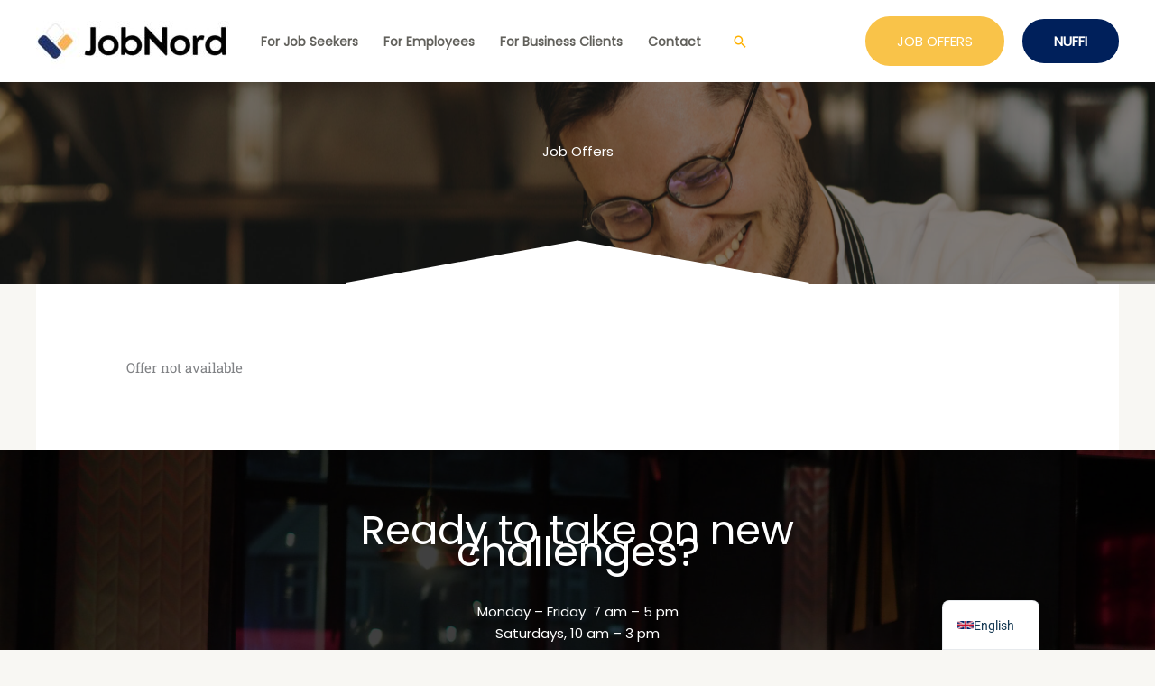

--- FILE ---
content_type: text/css
request_url: https://jobnord.fi/wp-content/uploads/elementor/css/post-1414.css?ver=1769139451
body_size: 1497
content:
.elementor-1414 .elementor-element.elementor-element-3c1849c2 > .elementor-container > .elementor-column > .elementor-widget-wrap{align-content:center;align-items:center;}.elementor-1414 .elementor-element.elementor-element-3c1849c2:not(.elementor-motion-effects-element-type-background), .elementor-1414 .elementor-element.elementor-element-3c1849c2 > .elementor-motion-effects-container > .elementor-motion-effects-layer{background-image:url("https://jobnord.fi/wp-content/uploads/2022/07/team-business-people-stacking-hands-scaled.jpg");background-position:center center;background-size:cover;}.elementor-1414 .elementor-element.elementor-element-3c1849c2 > .elementor-background-overlay{background-color:var( --e-global-color-astglobalcolor2 );opacity:0.62;transition:background 0.3s, border-radius 0.3s, opacity 0.3s;}.elementor-1414 .elementor-element.elementor-element-3c1849c2 > .elementor-container{min-height:21vh;}.elementor-1414 .elementor-element.elementor-element-3c1849c2{transition:background 0.3s, border 0.3s, border-radius 0.3s, box-shadow 0.3s;padding:50px 0px 80px 0px;}.elementor-1414 .elementor-element.elementor-element-3c1849c2 > .elementor-shape-bottom .elementor-shape-fill{fill:var( --e-global-color-astglobalcolor5 );}.elementor-1414 .elementor-element.elementor-element-3c1849c2 > .elementor-shape-bottom svg{width:calc(40% + 1.3px);height:50px;}.elementor-1414 .elementor-element.elementor-element-2e7e6ff7 > .elementor-widget-container{margin:0px 0px 40px 0px;}.elementor-1414 .elementor-element.elementor-element-2e7e6ff7{text-align:center;}.elementor-1414 .elementor-element.elementor-element-2e7e6ff7 .elementor-heading-title{font-family:"Mukta", Sans-serif;color:#FFFFFF;}.elementor-1414 .elementor-element.elementor-element-71fe97e{--display:flex;--flex-direction:column;--container-widget-width:100%;--container-widget-height:initial;--container-widget-flex-grow:0;--container-widget-align-self:initial;--flex-wrap-mobile:wrap;}.elementor-1414 .elementor-element.elementor-element-e9a0735 > .elementor-widget-container{margin:50px 20px 20px 20px;}.elementor-1414 .elementor-element.elementor-element-e9a0735{text-align:center;text-shadow:0px 0px 0px rgba(0,0,0,0.3);}.elementor-1414 .elementor-element.elementor-element-9961b3e{--spacer-size:30px;}.elementor-1414 .elementor-element.elementor-element-5573e4e{--display:flex;--flex-direction:column;--container-widget-width:100%;--container-widget-height:initial;--container-widget-flex-grow:0;--container-widget-align-self:initial;--flex-wrap-mobile:wrap;}.elementor-1414 .elementor-element.elementor-element-07bf04f{--divider-border-style:solid;--divider-color:#000;--divider-border-width:1.4px;}.elementor-1414 .elementor-element.elementor-element-07bf04f .elementor-divider-separator{width:100%;}.elementor-1414 .elementor-element.elementor-element-07bf04f .elementor-divider{padding-block-start:15px;padding-block-end:15px;}.elementor-1414 .elementor-element.elementor-element-b384785{--display:flex;}.elementor-1414 .elementor-element.elementor-element-001cb2f{width:var( --container-widget-width, 96% );max-width:96%;--container-widget-width:96%;--container-widget-flex-grow:0;}.elementor-1414 .elementor-element.elementor-element-001cb2f > .elementor-widget-container{margin:10px 10px 10px 10px;padding:0px 0px 0px 0px;}.elementor-1414 .elementor-element.elementor-element-001cb2f.elementor-element{--align-self:center;--flex-grow:0;--flex-shrink:0;}.elementor-1414 .elementor-element.elementor-element-b0ec18f{--display:flex;--flex-direction:column;--container-widget-width:100%;--container-widget-height:initial;--container-widget-flex-grow:0;--container-widget-align-self:initial;--flex-wrap-mobile:wrap;}.elementor-1414 .elementor-element.elementor-element-1662c64{--display:flex;}.elementor-1414 .elementor-element.elementor-element-46d6de8{--display:flex;--flex-direction:column;--container-widget-width:100%;--container-widget-height:initial;--container-widget-flex-grow:0;--container-widget-align-self:initial;--flex-wrap-mobile:wrap;}.elementor-1414 .elementor-element.elementor-element-56967f0 > .elementor-widget-container{margin:10px 10px 10px 10px;}.elementor-1414 .elementor-element.elementor-element-d34a72e{--display:flex;}.elementor-1414 .elementor-element.elementor-element-f593131{--display:flex;--flex-direction:column;--container-widget-width:100%;--container-widget-height:initial;--container-widget-flex-grow:0;--container-widget-align-self:initial;--flex-wrap-mobile:wrap;}.elementor-1414 .elementor-element.elementor-element-d6b76c7 > .elementor-widget-container{margin:10px 10px 10px 10px;}.elementor-1414 .elementor-element.elementor-element-b3bdcb0{--n-accordion-title-font-size:1rem;width:var( --container-widget-width, 95% );max-width:95%;--container-widget-width:95%;--container-widget-flex-grow:0;--n-accordion-title-justify-content:initial;--n-accordion-title-flex-grow:initial;--n-accordion-item-title-space-between:3px;--n-accordion-item-title-distance-from-content:3px;--n-accordion-border-radius:10px 10px 10px 10px;--n-accordion-icon-size:15px;--n-accordion-icon-gap:10px;}.elementor-1414 .elementor-element.elementor-element-b3bdcb0 > .elementor-widget-container{margin:10px 10px 30px 10px;}.elementor-1414 .elementor-element.elementor-element-b3bdcb0.elementor-element{--align-self:center;}.elementor-1414 .elementor-element.elementor-element-b3bdcb0 {--n-accordion-padding:10px 10px 10px 10px;}:where( .elementor-1414 .elementor-element.elementor-element-b3bdcb0 > .elementor-widget-container > .e-n-accordion > .e-n-accordion-item ) > .e-con{--border-radius:0px 0px 0px 0px;}.elementor-1414 .elementor-element.elementor-element-efdf2d0{--display:flex;}.elementor-1414 .elementor-element.elementor-element-4e2cc52{width:var( --container-widget-width, 96% );max-width:96%;--container-widget-width:96%;--container-widget-flex-grow:0;}.elementor-1414 .elementor-element.elementor-element-4e2cc52 > .elementor-widget-container{margin:20px 10px 10px 10px;}.elementor-1414 .elementor-element.elementor-element-4e2cc52.elementor-element{--align-self:center;}.elementor-1414 .elementor-element.elementor-element-8c63883{--display:flex;--flex-direction:column;--container-widget-width:100%;--container-widget-height:initial;--container-widget-flex-grow:0;--container-widget-align-self:initial;--flex-wrap-mobile:wrap;}.elementor-1414 .elementor-element.elementor-element-262f115{--display:flex;}.elementor-1414 .elementor-element.elementor-element-8f2d36f > .elementor-widget-container{margin:10px 10px 10px 10px;}.elementor-1414 .elementor-element.elementor-element-11e32f5{--display:flex;}.elementor-1414 .elementor-element.elementor-element-478ae96{--display:flex;--flex-direction:column;--container-widget-width:100%;--container-widget-height:initial;--container-widget-flex-grow:0;--container-widget-align-self:initial;--flex-wrap-mobile:wrap;}.elementor-1414 .elementor-element.elementor-element-3a41696 > .elementor-widget-container{margin:10px 10px 10px 10px;}.elementor-1414 .elementor-element.elementor-element-343e52b{--n-accordion-title-font-size:1rem;width:var( --container-widget-width, 95% );max-width:95%;--container-widget-width:95%;--container-widget-flex-grow:0;--n-accordion-item-title-space-between:3px;--n-accordion-item-title-distance-from-content:3px;--n-accordion-border-radius:10px 10px 10px 10px;--n-accordion-icon-size:15px;}.elementor-1414 .elementor-element.elementor-element-343e52b > .elementor-widget-container{margin:10px 10px 30px 10px;}.elementor-1414 .elementor-element.elementor-element-343e52b.elementor-element{--align-self:center;}.elementor-1414 .elementor-element.elementor-element-343e52b {--n-accordion-padding:10px 10px 10px 10px;}.elementor-1414 .elementor-element.elementor-element-739db99{--display:flex;--flex-direction:column;--container-widget-width:100%;--container-widget-height:initial;--container-widget-flex-grow:0;--container-widget-align-self:initial;--flex-wrap-mobile:wrap;}.elementor-1414 .elementor-element.elementor-element-4a669e6{width:var( --container-widget-width, 96% );max-width:96%;--container-widget-width:96%;--container-widget-flex-grow:0;}.elementor-1414 .elementor-element.elementor-element-4a669e6 > .elementor-widget-container{margin:020px 10px 10px 10px;}.elementor-1414 .elementor-element.elementor-element-4a669e6.elementor-element{--align-self:center;}.elementor-1414 .elementor-element.elementor-element-ad925d8{--display:flex;--flex-direction:column;--container-widget-width:100%;--container-widget-height:initial;--container-widget-flex-grow:0;--container-widget-align-self:initial;--flex-wrap-mobile:wrap;}.elementor-1414 .elementor-element.elementor-element-327ae71{--display:flex;}.elementor-1414 .elementor-element.elementor-element-94dc33d{--display:flex;--flex-direction:column;--container-widget-width:100%;--container-widget-height:initial;--container-widget-flex-grow:0;--container-widget-align-self:initial;--flex-wrap-mobile:wrap;}.elementor-1414 .elementor-element.elementor-element-ef71979 > .elementor-widget-container{margin:10px 10px 10px 10px;}.elementor-1414 .elementor-element.elementor-element-4dc0d62{--n-accordion-title-font-size:1rem;width:var( --container-widget-width, 95% );max-width:95%;--container-widget-width:95%;--container-widget-flex-grow:0;--n-accordion-item-title-space-between:3px;--n-accordion-item-title-distance-from-content:3px;--n-accordion-border-radius:10px 10px 10px 10px;--n-accordion-icon-size:15px;}.elementor-1414 .elementor-element.elementor-element-4dc0d62 > .elementor-widget-container{margin:10px 10px 30px 10px;}.elementor-1414 .elementor-element.elementor-element-4dc0d62.elementor-element{--align-self:center;}.elementor-1414 .elementor-element.elementor-element-4dc0d62 {--n-accordion-padding:10px 10px 10px 10px;}.elementor-1414 .elementor-element.elementor-element-be2097b{--display:flex;--flex-direction:column;--container-widget-width:100%;--container-widget-height:initial;--container-widget-flex-grow:0;--container-widget-align-self:initial;--flex-wrap-mobile:wrap;}.elementor-1414 .elementor-element.elementor-element-d9f4757{width:var( --container-widget-width, 105% );max-width:105%;--container-widget-width:105%;--container-widget-flex-grow:0;}.elementor-1414 .elementor-element.elementor-element-d9f4757 > .elementor-widget-container{margin:20px 10px 10px 10px;}.elementor-1414 .elementor-element.elementor-element-d9f4757.elementor-element{--align-self:center;}.elementor-1414 .elementor-element.elementor-element-71ddb80{--display:flex;--flex-direction:column;--container-widget-width:100%;--container-widget-height:initial;--container-widget-flex-grow:0;--container-widget-align-self:initial;--flex-wrap-mobile:wrap;}.elementor-1414 .elementor-element.elementor-element-45909de{--display:flex;}.elementor-1414 .elementor-element.elementor-element-468017a{--display:flex;--flex-direction:column;--container-widget-width:100%;--container-widget-height:initial;--container-widget-flex-grow:0;--container-widget-align-self:initial;--flex-wrap-mobile:wrap;}.elementor-1414 .elementor-element.elementor-element-8d2e404 > .elementor-widget-container{margin:10px 10px 10px 10px;}.elementor-1414 .elementor-element.elementor-element-dd195d8{--n-accordion-title-font-size:1rem;width:var( --container-widget-width, 95% );max-width:95%;--container-widget-width:95%;--container-widget-flex-grow:0;--n-accordion-item-title-space-between:3px;--n-accordion-item-title-distance-from-content:3px;--n-accordion-border-radius:10px 10px 10px 10px;--n-accordion-icon-size:16px;}.elementor-1414 .elementor-element.elementor-element-dd195d8 > .elementor-widget-container{margin:10px 10px 20px 10px;}.elementor-1414 .elementor-element.elementor-element-dd195d8.elementor-element{--align-self:center;}.elementor-1414 .elementor-element.elementor-element-dd195d8 {--n-accordion-padding:10px 10px 10px 10px;}.elementor-1414 .elementor-element.elementor-element-54ab1ff{--display:flex;--flex-direction:column;--container-widget-width:100%;--container-widget-height:initial;--container-widget-flex-grow:0;--container-widget-align-self:initial;--flex-wrap-mobile:wrap;}.elementor-1414 .elementor-element.elementor-element-e2dc99c{--divider-border-style:solid;--divider-color:#000;--divider-border-width:1.4px;}.elementor-1414 .elementor-element.elementor-element-e2dc99c .elementor-divider-separator{width:95%;margin:0 auto;margin-center:0;}.elementor-1414 .elementor-element.elementor-element-e2dc99c .elementor-divider{text-align:center;padding-block-start:15px;padding-block-end:15px;}.elementor-1414 .elementor-element.elementor-element-daf45f3{--display:flex;--flex-direction:column;--container-widget-width:100%;--container-widget-height:initial;--container-widget-flex-grow:0;--container-widget-align-self:initial;--flex-wrap-mobile:wrap;}.elementor-1414 .elementor-element.elementor-element-d5ec641{--spacer-size:50px;}.elementor-1414 .elementor-element.elementor-element-d0ddf03{--display:flex;--flex-direction:column;--container-widget-width:100%;--container-widget-height:initial;--container-widget-flex-grow:0;--container-widget-align-self:initial;--flex-wrap-mobile:wrap;}.elementor-1414 .elementor-element.elementor-element-e843289{--display:flex;}.elementor-1414 .elementor-element.elementor-element-54a0d3b{--spacer-size:149px;}.elementor-1414 .elementor-element.elementor-element-a36343b{--display:flex;}.elementor-1414 .elementor-element.elementor-element-b876057{text-align:center;}.elementor-1414 .elementor-element.elementor-element-4ac8119{--spacer-size:50px;}.elementor-1414 .elementor-element.elementor-element-bddf47f{--display:flex;--flex-direction:column;--container-widget-width:100%;--container-widget-height:initial;--container-widget-flex-grow:0;--container-widget-align-self:initial;--flex-wrap-mobile:wrap;}.elementor-1414 .elementor-element.elementor-element-cf66c7b{--spacer-size:50px;}@media(min-width:1025px){.elementor-1414 .elementor-element.elementor-element-3c1849c2:not(.elementor-motion-effects-element-type-background), .elementor-1414 .elementor-element.elementor-element-3c1849c2 > .elementor-motion-effects-container > .elementor-motion-effects-layer{background-attachment:fixed;}}@media(max-width:1024px){.elementor-1414 .elementor-element.elementor-element-3c1849c2 > .elementor-container{min-height:500px;}.elementor-1414 .elementor-element.elementor-element-3c1849c2{padding:0px 0px 0px 0px;}}@media(max-width:767px){.elementor-1414 .elementor-element.elementor-element-3c1849c2 > .elementor-container{min-height:62vh;}.elementor-1414 .elementor-element.elementor-element-3c1849c2 > .elementor-shape-bottom svg{width:calc(50% + 1.3px);height:30px;}.elementor-1414 .elementor-element.elementor-element-3c1849c2{padding:0px 0px 0px 0px;}.elementor-1414 .elementor-element.elementor-element-e9a0735 > .elementor-widget-container{margin:25px 25px 0px 25px;}.elementor-1414 .elementor-element.elementor-element-9961b3e{--spacer-size:0px;}.elementor-1414 .elementor-element.elementor-element-07bf04f .elementor-divider-separator{width:95%;margin:0 auto;margin-center:0;}.elementor-1414 .elementor-element.elementor-element-07bf04f .elementor-divider{text-align:center;}.elementor-1414 .elementor-element.elementor-element-56967f0 > .elementor-widget-container{margin:6px 6px 6px 6px;}.elementor-1414 .elementor-element.elementor-element-d6b76c7 > .elementor-widget-container{margin:6px 6px 6px 6px;}.elementor-1414 .elementor-element.elementor-element-b3bdcb0 > .elementor-widget-container{margin:10px 10px 25px 10px;}.elementor-1414 .elementor-element.elementor-element-b3bdcb0{--n-accordion-item-title-space-between:3px;--n-accordion-border-radius:10px 10px 10px 10px;}.elementor-1414 .elementor-element.elementor-element-b3bdcb0 {--n-accordion-padding:10px 10px 10px 10px;}.elementor-1414 .elementor-element.elementor-element-8f2d36f > .elementor-widget-container{margin:6px 6px 6px 6px;}.elementor-1414 .elementor-element.elementor-element-3a41696 > .elementor-widget-container{margin:6px 6px 6px 6px;}.elementor-1414 .elementor-element.elementor-element-ef71979 > .elementor-widget-container{margin:6px 6px 6px 6px;}.elementor-1414 .elementor-element.elementor-element-d9f4757 > .elementor-widget-container{margin:10px 10px 10px 10px;}.elementor-1414 .elementor-element.elementor-element-8d2e404 > .elementor-widget-container{margin:6px 6px 6px 6px;}.elementor-1414 .elementor-element.elementor-element-d5ec641{--spacer-size:5px;}.elementor-1414 .elementor-element.elementor-element-91565e0 > .elementor-widget-container{margin:10px 10px 10px 10px;padding:5px 5px 5px 5px;}.elementor-1414 .elementor-element.elementor-element-54a0d3b{--spacer-size:60px;}}

--- FILE ---
content_type: text/css
request_url: https://jobnord.fi/wp-content/themes/astra-child/style.css?ver=1.0.0
body_size: -9
content:
/**
Theme Name: Astra Child
Author: jobnord
Author URI: https://jobnord.fi/
Description: Astra child theme
Version: 1.0.0
License: GNU General Public License v2 or later
License URI: http://www.gnu.org/licenses/gpl-2.0.html
Text Domain: astra-child
Template: astra
*/

--- FILE ---
content_type: text/css
request_url: https://jobnord.fi/wp-content/themes/astra-child/widgets/job-widget.css?ver=6.9
body_size: 3623
content:
/*!
 * jQuery UI Datepicker 1.13.0
 * http://jqueryui.com
 *
 * Copyright jQuery Foundation and other contributors
 * Released under the MIT license.
 * http://jquery.org/license
 *
 * http://api.jqueryui.com/datepicker/#theming
 */
.ui-datepicker {
    width: 17em;
    padding: .2em .2em 0;
    display: none;
    background: #fff;
    border-radius: 5px;
    box-shadow: 0px 0px 14px rgba(0, 0, 0, 0.20);
    padding: 10px;
}

.ui-datepicker .ui-datepicker-header {
    position: relative;
    padding: .2em 0;
}

.ui-datepicker .ui-datepicker-prev,
.ui-datepicker .ui-datepicker-next {
    position: absolute;
    top: 2px;
    width: 1.8em;
    height: 1.8em;
}

.ui-datepicker .ui-datepicker-prev-hover,
.ui-datepicker .ui-datepicker-next-hover {
    top: 1px;
}

.ui-datepicker .ui-datepicker-prev {
    left: 2px;
}

.ui-datepicker .ui-datepicker-next {
    right: 2px;
}

.ui-datepicker .ui-datepicker-prev-hover {
    left: 1px;
}

.ui-datepicker .ui-datepicker-next-hover {
    right: 1px;
}

.ui-datepicker .ui-datepicker-prev span,
.ui-datepicker .ui-datepicker-next span {
    display: block;
    position: absolute;
    left: 50%;
    margin-left: -8px;
    top: 50%;
    margin-top: -8px;
}

.ui-datepicker .ui-datepicker-title {
    margin: 0 2.3em;
    line-height: 1.8em;
    text-align: center;
    margin: 0;
    display: flex;
    justify-content: space-between;
}

.ui-datepicker .ui-datepicker-title select {
    font-size: 1em;
    margin: 1px 0;
}

.ui-datepicker select.ui-datepicker-month,
.ui-datepicker select.ui-datepicker-year {
    width: 48%;
}

.ui-datepicker table {
    width: 100%;
    font-size: .9em;
    border-collapse: collapse;
    margin: 0 0 .4em;
}

.ui-datepicker th {
    padding: .7em .3em;
    text-align: center;
    font-weight: bold;
    border: 0;
    border: 1px solid var(--ast-border-color);
}

.ui-datepicker td {
    border: 0;
    padding: 1px;
    border: 1px solid var(--ast-border-color);
}

.ui-datepicker td span,
.ui-datepicker td a {
    display: block;
    padding: .2em;
    text-align: center;
    text-decoration: none;
}

.ui-datepicker .ui-datepicker-buttonpane {
    background-image: none;
    margin: .7em 0 0 0;
    padding: 0 .2em;
    border-left: 0;
    border-right: 0;
    border-bottom: 0;
}

.ui-datepicker .ui-datepicker-buttonpane button {
    float: right;
    margin: .5em .2em .4em;
    cursor: pointer;
    padding: .2em .6em .3em .6em;
    width: auto;
    overflow: visible;
}

.ui-datepicker .ui-datepicker-buttonpane button.ui-datepicker-current {
    float: left;
}

/* with multiple calendars */
.ui-datepicker.ui-datepicker-multi {
    width: auto;
}

.ui-datepicker-multi .ui-datepicker-group {
    float: left;
}

.ui-datepicker-multi .ui-datepicker-group table {
    width: 95%;
    margin: 0 auto .4em;
}

.ui-datepicker-multi-2 .ui-datepicker-group {
    width: 50%;
}

.ui-datepicker-multi-3 .ui-datepicker-group {
    width: 33.3%;
}

.ui-datepicker-multi-4 .ui-datepicker-group {
    width: 25%;
}

.ui-datepicker-multi .ui-datepicker-group-last .ui-datepicker-header,
.ui-datepicker-multi .ui-datepicker-group-middle .ui-datepicker-header {
    border-left-width: 0;
}

.ui-datepicker-multi .ui-datepicker-buttonpane {
    clear: left;
}

.ui-datepicker-row-break {
    clear: both;
    width: 100%;
    font-size: 0;
}

/* RTL support */
.ui-datepicker-rtl {
    direction: rtl;
}

.ui-datepicker-rtl .ui-datepicker-prev {
    right: 2px;
    left: auto;
}

.ui-datepicker-rtl .ui-datepicker-next {
    left: 2px;
    right: auto;
}

.ui-datepicker-rtl .ui-datepicker-prev:hover {
    right: 1px;
    left: auto;
}

.ui-datepicker-rtl .ui-datepicker-next:hover {
    left: 1px;
    right: auto;
}

.ui-datepicker-rtl .ui-datepicker-buttonpane {
    clear: right;
}

.ui-datepicker-rtl .ui-datepicker-buttonpane button {
    float: left;
}

.ui-datepicker-rtl .ui-datepicker-buttonpane button.ui-datepicker-current,
.ui-datepicker-rtl .ui-datepicker-group {
    float: right;
}

.ui-datepicker-rtl .ui-datepicker-group-last .ui-datepicker-header,
.ui-datepicker-rtl .ui-datepicker-group-middle .ui-datepicker-header {
    border-right-width: 0;
    border-left-width: 1px;
}

/* Icons */
.ui-datepicker .ui-icon {
    display: block;
    text-indent: -99999px;
    overflow: hidden;
    background-repeat: no-repeat;
    left: .5em;
    top: .3em;
}

/* STYLES */
@font-face {
    font-family: forminator-icons-font;
    font-weight: 400;
    font-style: normal;
    font-display: swap;
    src: url(fonts/forminator-icons-font.eot?1.7.4);
    src: local("forminator-icons-font"),
        url(fonts/forminator-icons-font.eot?1.7.4#iefix) format("embedded-opentype"),
        url(fonts/forminator-icons-font.woff2?1.7.4) format("woff2"),
        url(fonts/forminator-icons-font.woff?1.7.4) format("woff"),
        url(fonts/forminator-icons-font.ttf?1.7.4) format("truetype"),
        url(fonts/forminator-icons-font.svg?1.7.4#forminator-icons-font) format("svg")
}

@media (min-width: 992px) {
    .page-template-template-jobs .ast-container .ast-separate-container {
        max-width: 1240px !important;
    }
}

.page-template-template-jobs .ast-container .ast-separate-container {
    padding-left: 20px !important;
    padding-right: 20px !important;
    margin-left: auto !important;
    margin-right: auto !important;
    display: block;
    float: none !important;
}

.single-job-article .entry-header {
    padding-left: 0 !important;
    padding-right: 0 !important;
}

.page-job-header {
    position: relative;
    background-attachment: fixed;
    background-position: center center;
    background-size: cover;
    transition: background 0.3s, border 0.3s, border-radius 0.3s, box-shadow 0.3s;
    padding: 50px 0px 80px 0px;
}

.page-job-header .elementor-shape-bottom {
    overflow: hidden;
    position: absolute;
    left: 0;
    width: 100%;
    line-height: 0;
    direction: ltr;
    bottom: -1px;
    transform: rotate(180deg);
}

.page-job-header .elementor-shape-bottom svg {
    display: block;
    width: calc(100% + 1.3px);
    position: relative;
    left: 50%;
    transform: translateX(-50%);
    z-index: -1;
    width: calc(40% + 1.3px);
    height: 50px;
}

.page-job-header.all-job-header h1 {
    text-transform: capitalize;
}

.fadeInUp {
    -webkit-animation-name: fadeInUp;
    animation-name: fadeInUp;
}

@-webkit-keyframes fadeInUp {
    from {
        opacity: 0;
        transform: translate3d(0, 100%, 0)
    }

    to {
        opacity: 1;
        transform: none
    }
}

@keyframes fadeInUp {
    from {
        opacity: 0;
        transform: translate3d(0, 100%, 0)
    }

    to {
        opacity: 1;
        transform: none
    }
}

.fadeInUp {
    -webkit-animation-name: fadeInUp;
    animation-name: fadeInUp
}

.page-job-header .single-job-title {
    color: #ffffff;
    text-align: center;
    position: relative;
    z-index: 1;
    margin: 0px 0px 40px 0px;
    padding: 15px;
}

.page-job-header .elementor-background-overlay {
    background-color: var(--e-global-color-astglobalcolor2);
    opacity: 0.54;
    transition: background 0.3s, border-radius 0.3s, opacity 0.3s;
    height: 100%;
    width: 100%;
    top: 0;
    left: 0;
    position: absolute;
}

.single-job-content {
    padding: 10px;
}

.single-job-content .job-description {
    margin-bottom: 40px;
    white-space: pre-line;
    line-height: 1.8;
}

.single-job-content .job-description .requirements-title {
    line-height: 40px;
}

.premium-blog-wrap.jobs-list {
    -js-display: flex;
    display: flex;
    flex-wrap: wrap;
}

.premium-blog-wrap.jobs-list .job-item {
    max-width: calc(33.333% - 20px);
}

.premium-blog-wrap.jobs-list {
    margin-left: calc(-5px/2);
    margin-right: calc(-5px/2);
}

.premium-blog-wrap.jobs-list .premium-blog-post-outer-container {
    width: 33.33%;
    margin-bottom: 5px;
    padding-right: calc(5px/2);
    padding-left: calc(5px/2);
}

.premium-blog-wrap.jobs-list .premium-blog-post-container {
    height: 100%;
    background-color: #f5f5f5;
    overflow: hidden;
}

.premium-blog-wrap.jobs-list .premium-blog-thumb-effect-wrapper {
    position: relative;
    overflow: hidden;
}

.premium-blog-wrap.jobs-list .premium-blog-thumbnail-container {
    overflow: hidden;
}

.premium-blog-wrap.jobs-list .premium-blog-thumbnail-container:before {
    position: absolute;
    content: "";
    z-index: 1;
    top: 50%;
    left: 50%;
    opacity: 0;
    transform: translate(-50%, -50%);
    transition: all .4s linear 0s;
    height: 1px;
    width: 100%;
    background-color: #fff;
    width: 1px;
    height: 100%;
}

.premium-blog-wrap.jobs-list .premium-blog-thumbnail-container:after {
    position: absolute;
    content: "";
    z-index: 1;
    top: 50%;
    left: 50%;
    opacity: 0;
    transform: translate(-50%, -50%);
    transition: all .4s linear 0s;
    height: 1px;
    width: 100%;
    background-color: #fff;
}

.premium-blog-wrap.jobs-list .job-item:hover .premium-blog-thumbnail-container:before {
    height: 20px;
    opacity: 1;
}

.premium-blog-wrap.jobs-list .job-item:hover .premium-blog-thumbnail-container:after {
    width: 20px;
    opacity: 1;
}

.premium-blog-wrap.jobs-list a {
    text-decoration: none;
    box-shadow: none;
}

.premium-blog-wrap.jobs-list .premium-blog-thumbnail-container img {
    width: 100%;
    height: 100%;
    margin: 0 !important;
    transition: all .4s ease-in-out;
    display: block;
    max-width: 100%;
    border: none;
    border-radius: 0;
    box-shadow: none;
    -o-object-fit: cover;
    object-fit: cover;
}

.premium-blog-wrap.jobs-list .premium-blog-framed-effect {
    position: absolute;
    width: calc(100% - 30px);
    height: calc(100% - 30px);
    top: 15px;
    left: 15px;
    opacity: 0;
    transform: scale(.3);
    transition: all .3s linear 0s;
}

.premium-blog-wrap.jobs-list .premium-blog-effect-container:not(.premium-blog-bordered-effect) .premium-blog-post-link {
    position: absolute;
    top: 0;
    left: 0;
    width: 100%;
    height: 100%;
    z-index: 2;
    padding: 20px;
}

.premium-blog-wrap.jobs-list .premium-blog-content-wrapper {
    background-color: #f5f5f5;
    padding: 30px;
    position: relative;
    z-index: 3;
    top: -50px;
    text-align: left;
    margin: 0 10px 20px;
    clear: both;
    top: -17px;
}

.premium-blog-wrap.jobs-list .premium-blog-inner-container {
    -js-display: flex;
    display: flex;
    flex-direction: column;
    align-items: flex-start;
}

.premium-blog-wrap.jobs-list .premium-blog-entry-title {
    font-size: 18px;
    margin-bottom: 5px;
}

.premium-blog-wrap.jobs-list .premium-blog-entry-title a {
    transition: all .3s ease-in-out;
    color: #ed7a00;
}

.premium-blog-wrap.jobs-list .premium-blog-entry-meta {
    line-height: 1.3em;
    font-size: 12px;
    margin-bottom: 13px;
    color: #adadad;
}

.premium-blog-wrap.jobs-list .premium-blog-meta-data {
    display: inline-block;
}

.premium-blog-wrap.jobs-list .premium-blog-entry-meta i {
    margin-right: 3px;
    transition: all .3s ease-in-out;
}

.premium-blog-wrap.jobs-list .premium-blog-post-container .premium-blog-post-content {
    line-height: 1.5em;
    color: #777;
    font-size: 14px;
    margin-bottom: 10px;
}

.premium-blog-wrap.jobs-list .premium-blog-meta-data a, .premium-blog-wrap.jobs-list .premium-blog-meta-data span {
    color: inherit;
    transition: all .3s ease-in-out;
}

.single-job-image {
    margin-bottom: 20px;
}

.single-job-image img {
    display: block;
    width: 100%;
    height: auto;
}

.single-job-content .mb-10 {
    margin-bottom: 10px;
}

.single-job-content .job-position .item-title,
.single-job-content .job-location .item-title,
.single-job-content .job-working_period .item-title,
.single-job-content .job-accomodation .item-title,
.single-job-content .job-food .item-title,
.single-job-content .job-salary .item-title {
    font-weight: 700;
}

.single-job-content .salary-additions ul {
    margin: 10px 0px 10px 0px;
    padding: 0;
    list-style: none;
}
.single-job-content .job-contact-info {
margin-top: 40px;
}
.job-apply-form {
    margin-top: 50px;
}

.job-apply-form .form-message {
    border: 1px solid transparent;
    padding: 10px;
    font-size: 13px;
    line-height: 1.5;
    margin-top: 20px;
}

.job-apply-form .form-message.failed {
    border-color: #E04562;
}

.job-apply-form .file-input+.file-input {
    margin-top: 15px;
}

.job-apply-form input[type="file"] {
    font-size: 13px;
}

.job-apply-form input[type="file"]::-webkit-file-upload-button {
    font-size: 13px;
    background-color: var(--ast-border-color);
    border: none;
    height: 30px;
    border-radius: 2px;
    padding: 0 15px;
    color: #777771;
    cursor: pointer;
}

.job-apply-form input[type="file"]::file-selector-button {
    font-size: 13px;
    background-color: var(--ast-border-color);
    border: none;
    height: 30px;
    border-radius: 2px;
    padding: 0 15px;
    color: #777771;
    cursor: pointer;
}

.job-apply-form .add-more-files {
    font-size: 12px;
    font-family: inherit;
    font-weight: 600;
    color: #777771;
    margin-bottom: 15px;
    cursor: pointer;
    display: inline-block;
    margin-top: 15px;
    text-decoration: underline;
}

.job-apply-form .file-input {
    display: flex;
    align-items: center;
}

.job-apply-form .remove-file {
    margin-left: auto;
    font-size: 12px;
    font-family: inherit;
    font-weight: 600;
    color: #777771;
    cursor: pointer;
    display: inline-block;
    text-decoration: underline;
}

.job-apply-form .form-message.success {
    border-color: green;
    border-width: 3px;
    font-size: 20px;
    font-weight: bold;
}

.job-apply-form .form-wrap {
    display: flex;
    flex-wrap: wrap;
    gap: 20px;
}

.job-apply-form .input-wrap {
    display: flex;
    flex-direction: column;
    flex: 0 calc(50% - 10px);
}
.job-apply-form .input-wrap.item-finnish_working_permit label span,
.job-apply-form .input-wrap.item-norwegian_working_permit label span {
    margin-top: 10px;
}
.job-apply-form .input-wrap.item-finnish_working_permit label,
.job-apply-form .input-wrap.item-norwegian_working_permit label {
    margin-bottom: 0;
}
.job-apply-form .input-wrap.submit-wrap {
    justify-content: flex-end;
    margin-left: auto;
}

.input-wrap.item-info {
    width: 100%;
    flex: 100%;
}

.input-wrap label {
    cursor: pointer;
}

.input-wrap .custom-checkbox {
    border-color: #777771;
    background-color: #EDEDED;
    color: #17A8E3;
}

.input-wrap .select2 .select2-selection {
    color: #666;
    padding: 0.75em;
    height: auto;
    border-width: 1px;
    border-style: solid;
    border-color: var(--ast-border-color);
    border-radius: 2px;
    background: #fafafa;
    box-shadow: none;
    box-sizing: border-box;
    transition: all .2s linear;
    height: 48.5px;
    display: flex;
    align-items: center;
}

.input-wrap .select2-container--default .select2-selection--single .select2-selection__arrow {
    top: calc(50% - 13px);
    right: 10px;
}

.input-wrap .select2 .select2-selection .select2-selection__rendered {
    padding: 0 !important;
}

.input-wrap>label {
    font-size: 12px;
    font-family: inherit;
    font-weight: 700;
    color: #777771;
    margin-bottom: 10px;
}

.input-wrap.col-33 {
    flex: 0 calc(33.333% - 14px);
    max-width: calc(33.333% - 14px);
}

.input-wrap.col-50 {
    flex: 0 calc(50% - 10px);
    max-width: calc(50% - 10px);
}

.input-wrap.col-100 {
    flex: 0 100%;
    max-width: 100%;
}

.input-wrap .custom-checkbox {
    width: 20px;
    height: 20px;
    flex: 0 0 20px;
    position: relative;
    border-width: 1px;
    border-style: solid;
    border-radius: 2px;
    cursor: pointer;
    pointer-events: all;
    display: block;
    margin-right: 10px;
}

.input-wrap .custom-checkbox:before {
    speak: none;
    line-height: 1;
    font-family: forminator-icons-font !important;
    font-style: normal;
    font-weight: 400;
    font-variant: normal;
    text-transform: none;
    letter-spacing: 0;
    font-feature-settings: "liga"1;
    font-variant-ligatures: discretionary-ligatures;
    -webkit-font-smoothing: antialiased;
    -moz-osx-font-smoothing: grayscale;
    content: "✓";
    opacity: 0;
    visibility: hidden;
    display: block;
    position: absolute;
    top: 50%;
    left: 50%;
    color: inherit;
    font-size: 12px;
    transform: translate(-50%, -50%);
    transition: all 0.2s ease 0s;
}

.input-wrap input:checked+label .custom-checkbox {
    border-color: #17A8E3;
}

.input-wrap input:checked+label .custom-checkbox:before {
    opacity: 1;
    visibility: visible;
}

.input-wrap input[type="checkbox"] {
    position: absolute;
    visibility: hidden;
    opacity: 0;
}

.lang-items {
    display: flex;
    gap: 20px;
}

.lang-items .lang-item {
    align-items: center;
    width: calc(33.33% - 20px);
flex: calc(33.33% - 20px);
}

.lang-items .lang-item label {
    display: flex;
    margin-bottom: 10px;
}

.lang-items .lang-item .select2 {
    width: 100% !important;
}

.select2-results__option[aria-selected]:not([aria-disabled="true"]) {
    padding-left: 25px;
}
.input-wrap .select2 {
    max-width: 100%;
}
.jobs-cat-container {
    max-width: 1140px;
    margin: 0 auto;
    padding: 10px;
    margin-top: 100px;
}
.premium-blog-wrap.jobs-list {
	justify-content: center;
}
@media screen and (max-width: 767px) {

    .input-wrap.col-50,
    .input-wrap.col-33,
    .job-apply-form .input-wrap.submit-wrap {
        flex: 100%;
        max-width: 100%;
    }

    .lang-items {
        flex-direction: column;
    }

    .lang-items .lang-item {
        width: 100%;
        flex: 100%;
        flex-direction: row;
        display: flex;
        align-items: center;
    }

    .lang-items .lang-item label {
        margin-bottom: 0;
        margin-right: 20px;
        width: 50%;
    }
    .input-wrap .select2 {
        width: 100% !important;
    }
    .lang-items .lang-item .select2 {
        width: 50% !important;
    }
	.premium-blog-wrap.jobs-list .premium-blog-post-outer-container {
		width: 100%;
		max-width: 100%;
	}
}
@media (min-width: 768px) and (max-width: 1023px) {
	.premium-blog-wrap.jobs-list .job-item {
		width: 50%;
		max-width: calc(50% - 20px);
	}
}


--- FILE ---
content_type: application/javascript
request_url: https://jobnord.fi/wp-content/themes/astra-child/widgets/js/scripts.js?ver=6.9
body_size: 762
content:
$(function() {
    $('.select2').select2({
        minimumResultsForSearch: -1
    });

    $('input[name="birthday"]').datepicker({
      changeMonth: true,
      changeYear: true,
      dateFormat: "yy-mm-dd",
      yearRange: "-100:+0"
    });

    $('#apply_form').on('submit', function (e) {

        e.preventDefault();
        let formData = new FormData(this);
        formData.delete('finnish_working');
        formData.delete('norwegian_working');

        $.ajax({
          type: "POST",
          url: job_widget.ajax_url,
          //action: 'apply_form_submit',
          data: formData,
            dataType: 'json',
            contentType: false,
            cache: false,
            processData:false,
            beforeSend: function() {
                $('.form-message').fadeOut();
            },
        }).done(function (data) {
          if(data && data.status == 'failed' && data.message) {
              let errorMessage = data.message;
              if (data.field_errors)
              {
                errorMessage += "<ul>";
                for (const field in data.field_errors) {
                  for (const errorNo in data.field_errors[field]) {
                    errorMessage += "<li>" + data.field_errors[field][errorNo] + "</li>";
                  }
                }
                errorMessage += "</ul>";
              }
              $('.form-message').html(errorMessage).removeClass('success').addClass('failed').fadeIn();
          }
          if(data && data.status == 'ok' && data.message) {
              // $('#apply_form').trigger('reset');
              $('#apply_form').hide();
              let message = data.message.replace(/\n/g, "<br />");
              $('.form-message').html(message).removeClass('failed').addClass('success').fadeIn();
          }
        });

        event.preventDefault();
    });

    $(document).on('change', 'input[name="finnish_working"], input[name="norwegian_working"]', function(){
        let val = this.checked ? 1 : 0;
        $(this).prev().val(val);
        //this.value = this.checked ? 1 : 0;
    }).change();

    $('.input-wrap .add-more-files').click(function(){
        $('.item-other .file-input')
        .last()
        .clone()
        .insertBefore($('.input-wrap .add-file'))
        .removeClass('first')
        .find('input').attr('name',function(i,oldVal) {
            return oldVal.replace(/\[(\d+)\]/,function(_,m){
                return "[" + (+m + 1) + "]";
            });
        });
    return false;
    });

    $(document).on('click', '.input-wrap .remove-file', function(){
        if($(this).parent().hasClass('first')) {
            return false;
        }
        $(this).parents('.file-input').remove();
        return false;
    });
});
